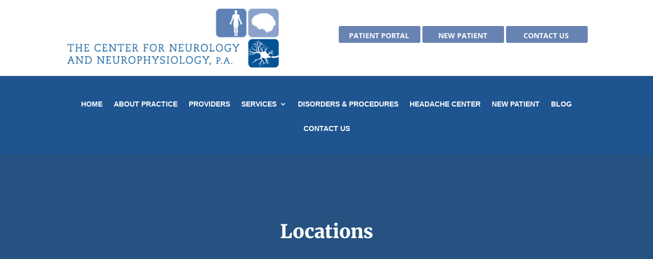

--- FILE ---
content_type: text/css
request_url: https://cnntexas.com/wp-content/et-cache/67/et-core-unified-deferred-67.min.css?ver=1755484503
body_size: 267
content:
.et_pb_fullwidth_menu_0.et_pb_fullwidth_menu ul li a{font-family:'Arial',Helvetica,Arial,Lucida,sans-serif;font-weight:700;text-transform:uppercase;color:#ffffff!important}.et_pb_fullwidth_menu_0.et_pb_fullwidth_menu{background-color:#1e5490;padding-top:15px;padding-bottom:15px}.et_pb_fullwidth_menu_0.et_pb_fullwidth_menu ul li.current-menu-item a,.et_pb_fullwidth_menu_0.et_pb_fullwidth_menu .nav li ul.sub-menu a{color:#ffffff!important}.et_pb_fullwidth_menu_0.et_pb_fullwidth_menu .nav li ul{background-color:#6284b7!important;border-color:#ffffff}.et_pb_fullwidth_menu_0.et_pb_fullwidth_menu .et_mobile_menu{border-color:#ffffff}.et_pb_fullwidth_menu_0.et_pb_fullwidth_menu .et_mobile_menu,.et_pb_fullwidth_menu_0.et_pb_fullwidth_menu .et_mobile_menu ul{background-color:#1e5490!important}.et_pb_fullwidth_menu_0 .et_pb_row>.et_pb_menu__logo-wrap,.et_pb_fullwidth_menu_0 .et_pb_menu__logo-slot{width:auto;max-width:100%}.et_pb_fullwidth_menu_0 .et_pb_row>.et_pb_menu__logo-wrap .et_pb_menu__logo img,.et_pb_fullwidth_menu_0 .et_pb_menu__logo-slot .et_pb_menu__logo-wrap img{height:auto;max-height:none}.et_pb_fullwidth_menu_0 .mobile_nav .mobile_menu_bar:before{color:#ffffff}.et_pb_fullwidth_menu_0 .et_pb_menu__icon.et_pb_menu__search-button,.et_pb_fullwidth_menu_0 .et_pb_menu__icon.et_pb_menu__close-search-button,.et_pb_fullwidth_menu_0 .et_pb_menu__icon.et_pb_menu__cart-button{color:#1e5490}.et_pb_section_2.et_pb_section{background-color:#2eadde!important}.et_pb_fullwidth_header_0.et_pb_fullwidth_header .header-content h1,.et_pb_fullwidth_header_0.et_pb_fullwidth_header .header-content h2.et_pb_module_header,.et_pb_fullwidth_header_0.et_pb_fullwidth_header .header-content h3.et_pb_module_header,.et_pb_fullwidth_header_0.et_pb_fullwidth_header .header-content h4.et_pb_module_header,.et_pb_fullwidth_header_0.et_pb_fullwidth_header .header-content h5.et_pb_module_header,.et_pb_fullwidth_header_0.et_pb_fullwidth_header .header-content h6.et_pb_module_header{font-family:'Merriweather',Georgia,"Times New Roman",serif;font-weight:900;font-size:37px}.et_pb_fullwidth_header.et_pb_fullwidth_header_0{background-color:#255281}.et_pb_fullwidth_header_0{padding-top:101px;padding-bottom:135px}.et_pb_section_3,.et_pb_section_4{width:100%}.et_pb_row_0,body #page-container .et-db #et-boc .et-l .et_pb_row_0.et_pb_row,body.et_pb_pagebuilder_layout.single #page-container #et-boc .et-l .et_pb_row_0.et_pb_row,body.et_pb_pagebuilder_layout.single.et_full_width_page #page-container #et-boc .et-l .et_pb_row_0.et_pb_row{width:83.5%}.et_pb_code_0{padding-right:0px;padding-left:0px;width:100%}.et_pb_fullwidth_slider_0 .et_pb_slide>.et_pb_container,.et_pb_fullwidth_slider_1 .et_pb_slide>.et_pb_container{width:100%;max-width:500px}.et_pb_slider .et_pb_slide_0.et_pb_slide>.et_pb_container{width:100%;max-width:75%}.et_pb_slide_0,.et_pb_slider .et_pb_slide_0{background-color:#1e5490}.et_pb_section_7,.et_pb_section_8{min-height:394px}.et_pb_section_7.et_pb_section{padding-top:0px;padding-bottom:110px;margin-bottom:-36px}.et_pb_section_8.et_pb_section{padding-top:0px;padding-bottom:110px;margin-bottom:-36px;background-color:#6884b0!important}.et_pb_text_0,.et_pb_text_1,.et_pb_text_2,.et_pb_text_3,.et_pb_text_4{line-height:1.5em;font-size:1em;line-height:1.5em}.et_pb_column_0{border-radius:1px 1px 1px 1px;overflow:hidden}.et_pb_slider .et_pb_slide_0.et_pb_slide .et_pb_slide_description .et_pb_slide_title,.et_pb_slider.et_pb_module .et_pb_slide_0.et_pb_slide .et_pb_slide_description .et_pb_slide_content{text-align:center!important}.et_pb_slides .et_pb_slide_0.et_pb_slide .et_pb_slide_description{text-align:center}@media only screen and (max-width:980px){.et_pb_fullwidth_menu_0.et_pb_fullwidth_menu{background-image:initial}}@media only screen and (max-width:767px){.et_pb_fullwidth_menu_0.et_pb_fullwidth_menu{background-image:initial;background-color:#6284b7}}